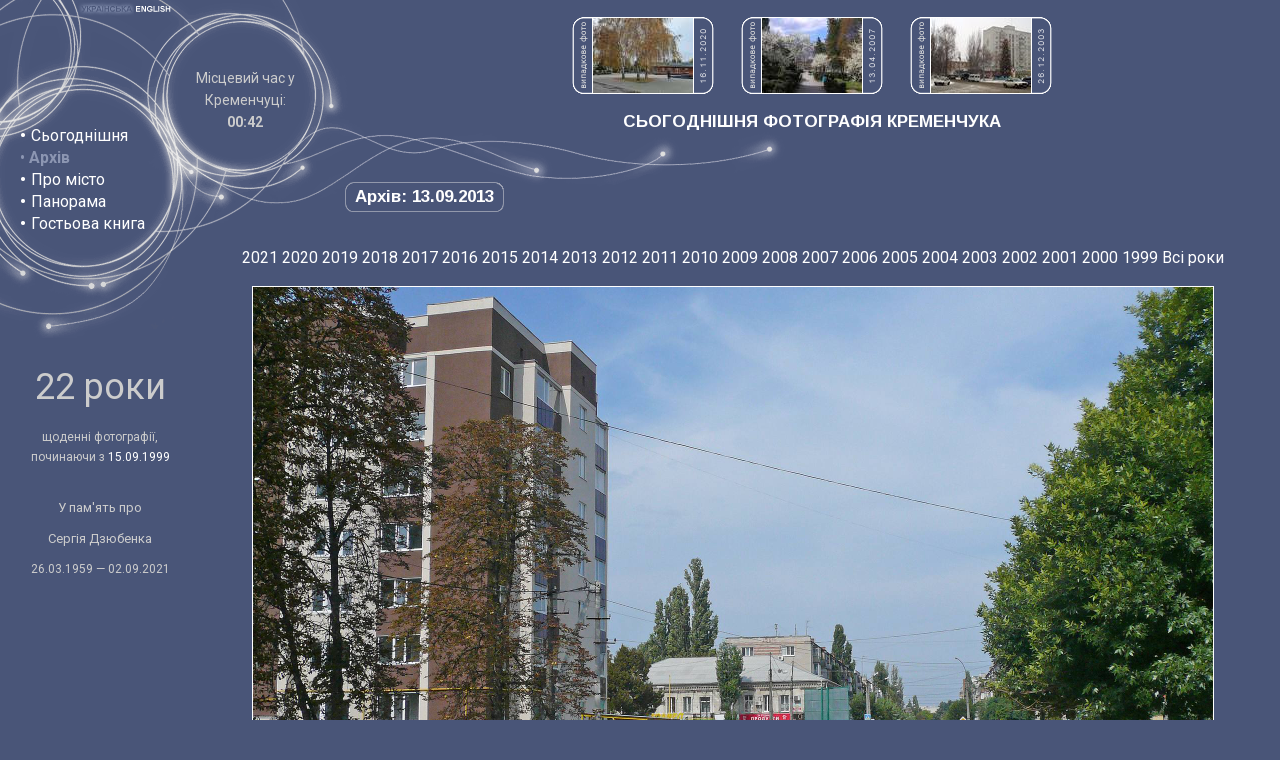

--- FILE ---
content_type: text/html; charset=utf-8
request_url: https://www.kremenchuk.org/ukr/archive/2013-09-13
body_size: 5895
content:
<!DOCTYPE html>
<!--﻿﻿-->
<html>
<head>
<title>
Сьогоднішня фотографія Кременчука - Архів - 13.09.2013: Біля Придніпровського парку</title>
<meta http-equiv="Content-Type" content="text/html; charset=utf-8">
<meta http-equiv="X-UA-Compatible" content="IE=edge">
<meta name="Keywords" content="kremenchuk, kremenchug, ukraine, photo, photograph, україна, кременчук, кременчука, кременчуку, кременчукові, кременчуком, кременчуці, кременчуцький, кременчуцька, кременчуцьке, кременчуцькі, кременчуцького, кременчуцької, кременчуцького, кременчуцьких, кременчуцькому, кременчуцьким, кременчуцький, кременчуцьку, кременчуцьке, кременчуцькі, кременчуцьких, кременчуцьким, кременчуцькою, кременчуцьким, кременчуцькими, кременчуцькому, кременчуцькім, кременчуцькій, полтавська, фото, фотографія, фотографії, фотографій, сегодняшнее, сегодняшняя, сегодняшние, камера, фотография, фотографии, фотографий, украина, кременчуг, кременчуга, кременчугу, кременчугом, кременчуге, кременчужане, кременчужан, полтавская">
<meta property="fb:admins" content="100002120689099"/>
<meta name="Description" content="Кременчук (Кременчуг) — щоденні фотографії, починаючи з 1999 року.">
<link rel="alternate" type="application/rss+xml" title="Сьогоднішня фотографія Кременчука" href="https://feeds.feedburner.com/kremenchuk">
<link rel="alternate" type="application/rss+xml" title="Гостьова книга Kremenchuk.org" href="https://feeds.feedburner.com/kremenchuk-guestbook">
<link href="https://fonts.googleapis.com/css?family=Roboto:400,700&amp;subset=latin,cyrillic" rel='stylesheet' type='text/css'>
<link href="https://fonts.googleapis.com/css?family=Arimo:700&amp;subset=latin,cyrillic" rel='stylesheet' type='text/css'>
<link href='/static/style.css?1' rel='stylesheet' type='text/css'>
<!--[if lt IE 8]><style>div.randomimg{display: none}</style><![endif]-->
<script type="text/javascript">

  var _gaq = _gaq || [];
  _gaq.push(['_setAccount', 'UA-60717-2']);

  var detectedWidth  = (window.innerWidth > 0)  ? window.innerWidth  : screen.width;
  var detectedHeight = (window.innerHeight > 0) ? window.innerHeight : (screen.height - 100);
  
  var goodWidth = 1200;
  var widthIsSmall = (detectedWidth < goodWidth);
  
  var goodHeight = 800;
  var heightIsSmall = (detectedHeight < goodHeight);
  
  if (screen.deviceXDPI > 0) {
    var dpiCoef = (screen.deviceXDPI / 96).toFixed(2);
  } else if (window.devicePixelRatio > 0) {
    var dpiCoef = (window.devicePixelRatio / 1.00).toFixed(2);
  } else {
    var dpiCoef = 0;
  }
  
  if (widthIsSmall && (dpiCoef <= 1.25)) {
    dpiCoef = 0 - dpiCoef;
  }
  
  var highDpi = false;
  if (dpiCoef >= 1.04) {
    highDpi = true;
  }
  
  _gaq.push(['_setCustomVar', 1, 'dpi', dpiCoef, 1]);
  _gaq.push(['_setCustomVar', 2, 'detectedWidth', (widthIsSmall ? '< ' : '>= ') + goodWidth, 1]);  
  _gaq.push(['_setCustomVar', 3, 'detectedHeight', (heightIsSmall ? '< ' : '>= ') + goodHeight, 1]);
  _gaq.push(['_setCustomVar', 4, 'highDpi', highDpi ? 'dpiHigh' : 'dpiLow', 1]);
  _gaq.push(['_setCustomVar', 5, 'lang', 'ukr', 1]);
  _gaq.push(['_trackPageview']);

  (function() {
    var ga = document.createElement('script'); ga.type = 'text/javascript'; ga.async = true;
    ga.src = ('https:' == document.location.protocol ? 'https://ssl' : 'http://www') + '.google-analytics.com/ga.js';
    var s = document.getElementsByTagName('script')[0]; s.parentNode.insertBefore(ga, s);
  })();

</script>
</head>

<body onload="if (window.preload){preload()} ">
<script type="text/javascript" src="/static/tooltip.js"></script>
<script type="text/javascript">

function tip(day) {
  ddrivetip('<img src="http://www.kremenchuk.org/thumbnails-100x75/' + day.substring(0, 4) + '/' + day + '.jpg" height="75" width="100" alt="" style="display: block">', 100);
}

</script>
<div style="position: relative; height: 248px; background-image: url(/images/image_01.png); background-repeat: no-repeat">
<div style="position: absolute; left: 77px; top: 0px"><img src="/images/lang_button_ukr_on.gif" width="57" height="16" alt="Ukrainian"></div>
<div style="position: absolute; left: 134px; top: 0px"><a href="/eng/archive/2013-09-13"><img src="/images/lang_button_eng_off.gif" width="41" height="16" alt="Switch to English"></a></div>
<div style="position: absolute; display: table; left: 20px; top: 110px; width: 136px; height: 140px;"><div style="display: table-cell; text-align: left; vertical-align: middle; line-height: 140%"><span class="menubullet">&#8226;</span> <a href="/ukr">Сьогоднішня</a><br><span class="link">&#8226; <b>Архів</b><br></span><span class="menubullet">&#8226;</span> <a href="/ukr/history">Про місто</a><br><span class="menubullet">&#8226;</span> <a href="/ukr/panorama">Панорама</a><br><span class="menubullet">&#8226;</span> <a href="/ukr/guestbook">Гостьова книга</a><br></div></div>
<div style="position: absolute; display: table; left: 187px; top: 43px; width: 116px; height: 115px;"><div style="display: table-cell; text-align: center; vertical-align: middle; line-height: 140%"><span class="time">Місцевий час у<br>Кременчуці:<br><strong id="livetime">:</strong></span><script>
        function updateKremenchukTime() {document.getElementById('livetime').textContent = (new Date).toLocaleString('uk-UA', {timeZone: 'Europe/Kiev', hour12: false, hour: '2-digit', minute: '2-digit'}); setTimeout(updateKremenchukTime, 1000);}
        updateKremenchukTime();
        </script></div></div>
<div style="position: relative; margin-left: 344px">		
<div class="randomimg"><img src="/images/rand_lab_ua.png" style="display: inline-block" width="21" height="77" alt=""><a href="/ukr/archive/2020-11-16" title="16.11.2020: У районі ПК КрАЗ"><img src="/thumbnails-100x75/2020/2020-11-16.jpg" width="100" height="75" alt="16.11.2020: У районі ПК КрАЗ" style="display: inline-block" class="whiteborder"></a><div class="randlabclose" style="margin-right: 25px"><img src="/images/n0.png" width="10" height="6" alt="" class="digit"><img src="/images/n2.png" width="10" height="6" alt="" class="digit"><img src="/images/n0.png" width="10" height="6" alt="" class="digit"><img src="/images/n2.png" width="10" height="6" alt="" class="digit"><img src="/images/ndot.png" width="10" height="4" alt="" class="digit"><img src="/images/n1.png" width="10" height="6" alt="" class="digit"><img src="/images/n1.png" width="10" height="6" alt="" class="digit"><img src="/images/ndot.png" width="10" height="4" alt="" class="digit"><img src="/images/n6.png" width="10" height="6" alt="" class="digit"><img src="/images/n1.png" width="10" height="6" alt="" class="digit"></div><img src="/images/rand_lab_ua.png" style="display: inline-block" width="21" height="77" alt=""><a href="/ukr/archive/2007-04-13" title="13.04.2007: У Жовтневому сквері"><img src="/thumbnails-100x75/2007/2007-04-13.jpg" width="100" height="75" alt="13.04.2007: У Жовтневому сквері" style="display: inline-block" class="whiteborder"></a><div class="randlabclose" style="margin-right: 25px"><img src="/images/n7.png" width="10" height="6" alt="" class="digit"><img src="/images/n0.png" width="10" height="6" alt="" class="digit"><img src="/images/n0.png" width="10" height="6" alt="" class="digit"><img src="/images/n2.png" width="10" height="6" alt="" class="digit"><img src="/images/ndot.png" width="10" height="4" alt="" class="digit"><img src="/images/n4.png" width="10" height="6" alt="" class="digit"><img src="/images/n0.png" width="10" height="6" alt="" class="digit"><img src="/images/ndot.png" width="10" height="4" alt="" class="digit"><img src="/images/n3.png" width="10" height="6" alt="" class="digit"><img src="/images/n1.png" width="10" height="6" alt="" class="digit"></div><img src="/images/rand_lab_ua.png" style="display: inline-block" width="21" height="77" alt=""><a href="/ukr/archive/2003-12-26" title="26.12.2003: У Крюкові"><img src="/thumbnails-100x75/2003/2003-12-26.jpg" width="100" height="75" alt="26.12.2003: У Крюкові" style="display: inline-block" class="whiteborder"></a><div class="randlabclose" style="margin-right: 0px"><img src="/images/n3.png" width="10" height="6" alt="" class="digit"><img src="/images/n0.png" width="10" height="6" alt="" class="digit"><img src="/images/n0.png" width="10" height="6" alt="" class="digit"><img src="/images/n2.png" width="10" height="6" alt="" class="digit"><img src="/images/ndot.png" width="10" height="4" alt="" class="digit"><img src="/images/n2.png" width="10" height="6" alt="" class="digit"><img src="/images/n1.png" width="10" height="6" alt="" class="digit"><img src="/images/ndot.png" width="10" height="4" alt="" class="digit"><img src="/images/n6.png" width="10" height="6" alt="" class="digit"><img src="/images/n2.png" width="10" height="6" alt="" class="digit"></div></div>
<div class="head" style="text-align: center"><script type="text/javascript">
if (!heightIsSmall)
{
  document.write("<span id=\"photo\">СЬОГОДНІШНЯ ФОТОГРАФІЯ КРЕМЕНЧУКА</span>");
} else {
  document.write("СЬОГОДНІШНЯ ФОТОГРАФІЯ КРЕМЕНЧУКА")
}
</script><noscript>СЬОГОДНІШНЯ ФОТОГРАФІЯ КРЕМЕНЧУКА</noscript></div>
<div style="position: absolute; top: 181px"><div class="head in_frame">Архів:&nbsp;13.09.2013</div></div></div>
</div>
<div>
<div style="float: left; width: 164px; padding-top: 107px; padding-left: 18px; background-image: url(/images/image_03.gif); background-repeat: no-repeat; text-align: center">
<p style="font-size: 36px; margin-top: 22px; margin-bottom: 30px">22 роки</p>
<p style="font-size: 12px; margin-bottom: 32px;">щоденні фотографії,<br>починаючи з <a href="/ukr/archive/1999-09-15" style="font-size: 12px">15.09.1999</a></p>

<p style="font-size: 13px; line-height: 1.4">У пам'ять про</p>
<p style="font-size: 13px; line-height: 1.4">Сергія Дзюбенка</p>
<p style="font-size: 12px; line-height: 1.4">26.03.1959 — 02.09.2021</p>
</div>
<div style="margin-left: 186px; text-align: center">
<div style="display: table; margin: auto;"><div class="yearsline"><a href="/ukr/archive/2021">2021</a> <a href="/ukr/archive/2020">2020</a> <a href="/ukr/archive/2019">2019</a> <a href="/ukr/archive/2018">2018</a> <a href="/ukr/archive/2017">2017</a> <a href="/ukr/archive/2016">2016</a> <a href="/ukr/archive/2015">2015</a> <a href="/ukr/archive/2014">2014</a> <a href="/ukr/archive/2013">2013</a> <a href="/ukr/archive/2012">2012</a> <a href="/ukr/archive/2011">2011</a> <a href="/ukr/archive/2010">2010</a> <a href="/ukr/archive/2009">2009</a> <a href="/ukr/archive/2008">2008</a> <a href="/ukr/archive/2007">2007</a> <a href="/ukr/archive/2006">2006</a> <a href="/ukr/archive/2005">2005</a> <a href="/ukr/archive/2004">2004</a> <a href="/ukr/archive/2003">2003</a> <a href="/ukr/archive/2002">2002</a> <a href="/ukr/archive/2001">2001</a> <a href="/ukr/archive/2000">2000</a> <a href="/ukr/archive/1999">1999</a> <a href="/ukr/archive/"></a> <a href="/ukr/archive/all">Всі&nbsp;роки</a> </div><script type="text/javascript">
if (heightIsSmall)
{
  document.write('<div style="height: 1px" id="photo"></div>');
}
else
{
  document.write('<div style="height: 1px"></div>');
}
</script><div style="text-align: center"><map id="thephotomap" name="thephotomap"><area shape="rect" coords="0,0,80,639" href="/ukr/archive/2013-09-12#photo" alt="" title=""><area shape="rect" coords="880,0,959,639" href="/ukr/archive/2013-09-14#photo" alt="" title=""></map><map id="thephotomap1024" name="thephotomap1024"><area shape="rect" coords="0,0,80,511" href="/ukr/archive/2013-09-12#photo" alt="" title=""><area shape="rect" coords="688,0,767,511" href="/ukr/archive/2013-09-14#photo" alt="" title=""></map><div style="width: 962px; margin: auto"><img src="/archive-3x2/2013/2013-09-13@2x.jpg" width="960" height="640" alt="" class="nosp whiteborder" id="thephoto" usemap="#thephotomap"></div></div><div style="text-align: center"><table class="prev_next_nav nospacing" style="width: 640px"><tr><td style="width: 2%" class="centermiddle"><a href="/ukr/archive/2013-09-12#photo" onmouseover="tip('2013-09-12')" onmouseout="hidetip()"><img id="prevarrow" src="/images/image_11.gif" width="38" height="34" alt=""></a></td><td style="width: 96%" class="txt centermiddle"><b>Біля Придніпровського парку</b> (п’ятниця, 13 вересня 2013)<br>температура повітря: +21 &deg;C</td><td style="width: 2%" class="centermiddle"><a href="/ukr/archive/2013-09-14#photo" onmouseover="tip('2013-09-14')" onmouseout="hidetip()"><img id="nextarrow" src="/images/image_12.gif" width="39" height="34" alt=""></a></td></tr></table></div><table style="margin: auto"><tr><td></td><td style="text-align: center" class="txt">
  <b>Цей день у інші роки:  </b>
  </td></tr>
<tr>  
<td style="width: 250px; height: 220px; vertical-align: top">
<DIV style="WIDTH: 200px; POSITION: relative; margin-top: 16px; HEIGHT: 200px; clip:    rect(   ); overflow: hidden;  BORDER-RIGHT: #E7E7E7 1px outset; BORDER-TOP: #E7E7E7 1px outset; BORDER-LEFT: #E7E7E7 1px outset; BORDER-BOTTOM: #E7E7E7 1px outset;">

<div style="POSITION: absolute; left: -65px; top: -54px; z-index: 0;"><table style="width: 600px" class="nospacing"><tr>

<td><img src="/map/2/034-008.png" width="300" height="300" style="display: block" alt=""></td>

<td style="width: 300px; height: 300px"></td>
</tr><tr>

<td style="width: 300px; height: 300px"></td>

<td style="width: 300px; height: 300px"></td>
</tr></table>
<div style="position: absolute; left: 92px; top: 83px; z-index: 9;"><a href="/ukr/archive/2007-05-24" title="2007-05-24" onmouseover="tip('2007-05-24')" onmouseout="hidetip()" ><img src="/images/map-arrow-60.gif"  width="20" height="20" style="display: block" alt=""></a></div>

<div style="position: absolute; left: 173px; top: 172px; z-index: 9;"><a href="/ukr/archive/2007-08-11" title="2007-08-11" onmouseover="tip('2007-08-11')" onmouseout="hidetip()" ><img src="/images/map-arrow-330.gif"  width="20" height="20" style="display: block" alt=""></a></div>

<div style="position: absolute; left: 103px; top: 55px; z-index: 9;"><a href="/ukr/archive/2009-05-15" title="2009-05-15" onmouseover="tip('2009-05-15')" onmouseout="hidetip()" ><img src="/images/map-arrow-300.gif"  width="20" height="20" style="display: block" alt=""></a></div>

<div style="position: absolute; left: 100px; top: 67px; z-index: 9;"><a href="/ukr/archive/2009-09-23" title="2009-09-23" onmouseover="tip('2009-09-23')" onmouseout="hidetip()" ><img src="/images/map-arrow-60.gif"  width="20" height="20" style="display: block" alt=""></a></div>

<div style="position: absolute; left: 199px; top: 225px; z-index: 9;"><a href="/ukr/archive/2009-10-04" title="2009-10-04" onmouseover="tip('2009-10-04')" onmouseout="hidetip()" ><img src="/images/map-arrow-60.gif"  width="20" height="20" style="display: block" alt=""></a></div>

<div style="position: absolute; left: 141px; top: 64px; z-index: 9;"><a href="/ukr/archive/2009-11-01" title="2009-11-01" onmouseover="tip('2009-11-01')" onmouseout="hidetip()" ><img src="/images/map-arrow-0.gif"  width="20" height="20" style="display: block" alt=""></a></div>

<div style="position: absolute; left: 124px; top: 95px; z-index: 9;"><a href="/ukr/archive/2010-07-17" title="2010-07-17" onmouseover="tip('2010-07-17')" onmouseout="hidetip()" ><img src="/images/map-arrow-30.gif"  width="20" height="20" style="display: block" alt=""></a></div>

<div style="position: absolute; left: 142px; top: 127px; z-index: 9;"><a href="/ukr/archive/2011-06-21" title="2011-06-21" onmouseover="tip('2011-06-21')" onmouseout="hidetip()" ><img src="/images/map-arrow-330.gif"  width="20" height="20" style="display: block" alt=""></a></div>

<div style="position: absolute; left: 78px; top: 101px; z-index: 9;"><a href="/ukr/archive/2012-03-01" title="2012-03-01" onmouseover="tip('2012-03-01')" onmouseout="hidetip()" ><img src="/images/map-arrow-60.gif"  width="20" height="20" style="display: block" alt=""></a></div>

<div style="position: absolute; left: 159px; top: 84px; z-index: 9;"><a href="/ukr/archive/2012-05-29" title="2012-05-29" onmouseover="tip('2012-05-29')" onmouseout="hidetip()" ><img src="/images/map-arrow-0.gif"  width="20" height="20" style="display: block" alt=""></a></div>

<div style="position: absolute; left: 199px; top: 199px; z-index: 9;"><a href="/ukr/archive/2012-06-14" title="2012-06-14" onmouseover="tip('2012-06-14')" onmouseout="hidetip()" ><img src="/images/map-arrow-180.gif"  width="20" height="20" style="display: block" alt=""></a></div>

<div style="position: absolute; left: 105px; top: 73px; z-index: 9;"><a href="/ukr/archive/2012-08-19" title="2012-08-19" onmouseover="tip('2012-08-19')" onmouseout="hidetip()" ><img src="/images/map-arrow-120.gif"  width="20" height="20" style="display: block" alt=""></a></div>

<div style="position: absolute; left: 116px; top: 85px; z-index: 9;"><a href="/ukr/archive/2013-05-20" title="2013-05-20" onmouseover="tip('2013-05-20')" onmouseout="hidetip()" ><img src="/images/map-arrow-30.gif"  width="20" height="20" style="display: block" alt=""></a></div>

<div style="position: absolute; left: 155px; top: 144px; z-index: 9;"><img src="/images/map-arrow-red-330.gif" width="20" height="20" style="display: block" alt=""></div>

<div style="position: absolute; left: 193px; top: 55px; z-index: 9;"><a href="/ukr/archive/2013-09-18" title="2013-09-18" onmouseover="tip('2013-09-18')" onmouseout="hidetip()" ><img src="/images/map-arrow-240.gif"  width="20" height="20" style="display: block" alt=""></a></div>

<div style="position: absolute; left: 86px; top: 85px; z-index: 9;"><a href="/ukr/archive/2014-02-20" title="2014-02-20" onmouseover="tip('2014-02-20')" onmouseout="hidetip()" ><img src="/images/map-arrow-90.gif"  width="20" height="20" style="display: block" alt=""></a></div>

<div style="position: absolute; left: 148px; top: 68px; z-index: 9;"><a href="/ukr/archive/2014-05-03" title="2014-05-03" onmouseover="tip('2014-05-03')" onmouseout="hidetip()" ><img src="/images/map-arrow-30.gif"  width="20" height="20" style="display: block" alt=""></a></div>

<div style="position: absolute; left: 232px; top: 219px; z-index: 9;"><a href="/ukr/archive/2014-06-25" title="2014-06-25" onmouseover="tip('2014-06-25')" onmouseout="hidetip()" ><img src="/images/map-arrow-60.gif"  width="20" height="20" style="display: block" alt=""></a></div>

<div style="position: absolute; left: 114px; top: 58px; z-index: 9;"><a href="/ukr/archive/2014-07-09" title="2014-07-09" onmouseover="tip('2014-07-09')" onmouseout="hidetip()" ><img src="/images/map-arrow-60.gif"  width="20" height="20" style="display: block" alt=""></a></div>

<div style="position: absolute; left: 148px; top: 90px; z-index: 9;"><a href="/ukr/archive/2015-07-23" title="2015-07-23" onmouseover="tip('2015-07-23')" onmouseout="hidetip()" ><img src="/images/map-arrow-240.gif"  width="20" height="20" style="display: block" alt=""></a></div>

<div style="position: absolute; left: 123px; top: 55px; z-index: 9;"><a href="/ukr/archive/2015-09-30" title="2015-09-30" onmouseover="tip('2015-09-30')" onmouseout="hidetip()" ><img src="/images/map-arrow-210.gif"  width="20" height="20" style="display: block" alt=""></a></div>

<div style="position: absolute; left: 125px; top: 71px; z-index: 9;"><a href="/ukr/archive/2017-03-19" title="2017-03-19" onmouseover="tip('2017-03-19')" onmouseout="hidetip()" ><img src="/images/map-arrow-60.gif"  width="20" height="20" style="display: block" alt=""></a></div>

<div style="position: absolute; left: 161px; top: 65px; z-index: 9;"><a href="/ukr/archive/2017-06-17" title="2017-06-17" onmouseover="tip('2017-06-17')" onmouseout="hidetip()" ><img src="/images/map-arrow-240.gif"  width="20" height="20" style="display: block" alt=""></a></div>

<div style="position: absolute; left: 134px; top: 82px; z-index: 9;"><a href="/ukr/archive/2017-08-19" title="2017-08-19" onmouseover="tip('2017-08-19')" onmouseout="hidetip()" ><img src="/images/map-arrow-300.gif"  width="20" height="20" style="display: block" alt=""></a></div>

<div style="position: absolute; left: 105px; top: 89px; z-index: 9;"><a href="/ukr/archive/2018-05-20" title="2018-05-20" onmouseover="tip('2018-05-20')" onmouseout="hidetip()" ><img src="/images/map-arrow-30.gif"  width="20" height="20" style="display: block" alt=""></a></div>



</div>
</div>

</td>

<td style="width: 518px; vertical-align: top">
<table style="width: 100%" class="allyrs">
<tr>
<td style="width: 5%" class="txt"><a href=/ukr/archive/2000-09-13 class="pict"><img src="/thumbnails-100x75/2000/2000-09-13.jpg" width="100" height="75" alt="13.09.2000: Ринок на водоканалі" class="nosp whiteborder"></a><br><a href="/ukr/archive/2000-09-13">2000</a></td>
<td style="width: 5%" class="txt"><a href=/ukr/archive/2001-09-13 class="pict"><img src="/thumbnails-100x75/2001/2001-09-13.jpg" width="100" height="75" alt="13.09.2001: Вулиця Миру" class="nosp whiteborder"></a><br><a href="/ukr/archive/2001-09-13">2001</a></td>
<td style="width: 5%" class="txt"><a href=/ukr/archive/2002-09-13 class="pict"><img src="/thumbnails-100x75/2002/2002-09-13.jpg" width="100" height="75" alt="13.09.2002: Школа №18" class="nosp whiteborder"></a><br><a href="/ukr/archive/2002-09-13">2002</a></td>
<td style="width: 5%" class="txt"><a href=/ukr/archive/2003-09-13 class="pict"><img src="/thumbnails-100x75/2003/2003-09-13.jpg" width="100" height="75" alt="13.09.2003: У Крюкові" class="nosp whiteborder"></a><br><a href="/ukr/archive/2003-09-13">2003</a></td>
<td style="width: 5%" class="txt"><a href=/ukr/archive/2004-09-13 class="pict"><img src="/thumbnails-100x75/2004/2004-09-13.jpg" width="100" height="75" alt="13.09.2004: Вулиця Щорса" class="nosp whiteborder"></a><br><a href="/ukr/archive/2004-09-13">2004</a></td>
</tr><!-- i=4 tl=5 --><tr>

<td style="width: 5%" class="txt"><a href=/ukr/archive/2005-09-13 class="pict"><img src="/thumbnails-100x75/2005/2005-09-13.jpg" width="100" height="75" alt="13.09.2005: Школа №11" class="nosp whiteborder"></a><br><a href="/ukr/archive/2005-09-13">2005</a></td>
<td style="width: 5%" class="txt"><a href=/ukr/archive/2006-09-13 class="pict"><img src="/thumbnails-100x75/2006/2006-09-13.jpg" width="100" height="75" alt="13.09.2006: На вул. Леонова" class="nosp whiteborder"></a><br><a href="/ukr/archive/2006-09-13">2006</a></td>
<td style="width: 5%" class="txt"><a href=/ukr/archive/2007-09-13 class="pict"><img src="/thumbnails-100x75/2007/2007-09-13.jpg" width="100" height="75" alt="13.09.2007: На вул. Радянській" class="nosp whiteborder"></a><br><a href="/ukr/archive/2007-09-13">2007</a></td>
<td style="width: 5%" class="txt"><a href=/ukr/archive/2008-09-13 class="pict"><img src="/thumbnails-100x75/2008/2008-09-13.jpg" width="100" height="75" alt="13.09.2008: На вул. Гагаріна" class="nosp whiteborder"></a><br><a href="/ukr/archive/2008-09-13">2008</a></td>
<td style="width: 5%" class="txt"><a href=/ukr/archive/2009-09-13 class="pict"><img src="/thumbnails-100x75/2009/2009-09-13.jpg" width="100" height="75" alt="13.09.2009: У Придніпровському парку" class="nosp whiteborder"></a><br><a href="/ukr/archive/2009-09-13">2009</a></td>
</tr><!-- i=9 tl=5 --><tr>

<td style="width: 5%" class="txt"><a href=/ukr/archive/2010-09-13 class="pict"><img src="/thumbnails-100x75/2010/2010-09-13.jpg" width="100" height="75" alt="13.09.2010: Біля МПК" class="nosp whiteborder"></a><br><a href="/ukr/archive/2010-09-13">2010</a></td>
<td style="width: 5%" class="txt"><a href=/ukr/archive/2011-09-13 class="pict"><img src="/thumbnails-100x75/2011/2011-09-13.jpg" width="100" height="75" alt="13.09.2011: Перехрестя Першотравневої та Гагаріна" class="nosp whiteborder"></a><br><a href="/ukr/archive/2011-09-13">2011</a></td>
<td style="width: 5%" class="txt"><a href=/ukr/archive/2012-09-13 class="pict"><img src="/thumbnails-100x75/2012/2012-09-13.jpg" width="100" height="75" alt="13.09.2012: В супермаркеті «Fozzy»" class="nosp whiteborder"></a><br><a href="/ukr/archive/2012-09-13">2012</a></td>
<td style="width: 5%" class="txt"><a href=/ukr/archive/2014-09-13 class="pict"><img src="/thumbnails-100x75/2014/2014-09-13.jpg" width="100" height="75" alt="13.09.2014: На вул. Гагаріна" class="nosp whiteborder"></a><br><a href="/ukr/archive/2014-09-13">2014</a></td>
<td style="width: 5%" class="txt"><a href=/ukr/archive/2015-09-13 class="pict"><img src="/thumbnails-100x75/2015/2015-09-13.jpg" width="100" height="75" alt="13.09.2015: У сквері імені Бабаєва" class="nosp whiteborder"></a><br><a href="/ukr/archive/2015-09-13">2015</a></td>
</tr><!-- i=14 tl=5 --><tr>

<td style="width: 5%" class="txt"><a href=/ukr/archive/2016-09-13 class="pict"><img src="/thumbnails-100x75/2016/2016-09-13.jpg" width="100" height="75" alt="13.09.2016: Вулиця Софіївська" class="nosp whiteborder"></a><br><a href="/ukr/archive/2016-09-13">2016</a></td>
<td style="width: 5%" class="txt"><a href=/ukr/archive/2017-09-13 class="pict"><img src="/thumbnails-100x75/2017/2017-09-13.jpg" width="100" height="75" alt="13.09.2017: Вулиця Івана Мазепи" class="nosp whiteborder"></a><br><a href="/ukr/archive/2017-09-13">2017</a></td>
<td style="width: 5%" class="txt"><a href=/ukr/archive/2018-09-13 class="pict"><img src="/thumbnails-100x75/2018/2018-09-13.jpg" width="100" height="75" alt="13.09.2018: На вулиці Вадима Бойка" class="nosp whiteborder"></a><br><a href="/ukr/archive/2018-09-13">2018</a></td>
<td style="width: 5%" class="txt"><a href=/ukr/archive/2019-09-13 class="pict"><img src="/thumbnails-100x75/2019/2019-09-13.jpg" width="100" height="75" alt="13.09.2019: Перехрестя Івана Мазепи та Перемоги" class="nosp whiteborder"></a><br><a href="/ukr/archive/2019-09-13">2019</a></td>
<td style="width: 5%" class="txt"><a href=/ukr/archive/2020-09-13 class="pict"><img src="/thumbnails-100x75/2020/2020-09-13.jpg" width="100" height="75" alt="13.09.2020: Дніпро" class="nosp whiteborder"></a><br><a href="/ukr/archive/2020-09-13">2020</a></td>
</tr></table>
</td>

</tr>
</table><div class="recent_ph_table">
<div class="recent_ph_row">
<div class="recent_ph_cell head">
Попередні фото</div>
<div class="recent_ph_cell head">
Наступні фото</div>
</div>
<div class="recent_ph_row">
<div class="recent_ph_cell txt">
<ul class="recent_ph"><li><a href="/ukr/archive/2013-09-12" onmouseover="tip('2013-09-12')" onmouseout="hidetip()">На першому Занасипу</a></li><li><a href="/ukr/archive/2013-09-11" onmouseover="tip('2013-09-11')" onmouseout="hidetip()">На вул. Першотравневій</a></li><li><a href="/ukr/archive/2013-09-10" onmouseover="tip('2013-09-10')" onmouseout="hidetip()">Біля центрального ринку</a></li><li><a href="/ukr/archive/2013-09-09" onmouseover="tip('2013-09-09')" onmouseout="hidetip()">Вулиця Щорса</a></li><li><a href="/ukr/archive/2013-09-08" onmouseover="tip('2013-09-08')" onmouseout="hidetip()">На вул. Радянській</a></li><li><a href="/ukr/archive/2013-09-07" onmouseover="tip('2013-09-07')" onmouseout="hidetip()">У парку Миру</a></li><li><a href="/ukr/archive/2013-09-06" onmouseover="tip('2013-09-06')" onmouseout="hidetip()">На вулиці Київській</a></li></ul></div>
<div class="recent_ph_cell txt">
<ul class="recent_ph"><li><a href="/ukr/archive/2013-09-14" onmouseover="tip('2013-09-14')" onmouseout="hidetip()">У районі ПК КрАЗ</a></li><li><a href="/ukr/archive/2013-09-15" onmouseover="tip('2013-09-15')" onmouseout="hidetip()">Біля зупинки «Гвардійська»</a></li><li><a href="/ukr/archive/2013-09-16" onmouseover="tip('2013-09-16')" onmouseout="hidetip()">На вул. Пролетарській</a></li><li><a href="/ukr/archive/2013-09-17" onmouseover="tip('2013-09-17')" onmouseout="hidetip()">На вулиці Київській</a></li><li><a href="/ukr/archive/2013-09-18" onmouseover="tip('2013-09-18')" onmouseout="hidetip()">Біля політехнічного університету</a></li><li><a href="/ukr/archive/2013-09-19" onmouseover="tip('2013-09-19')" onmouseout="hidetip()">На вул.Перемоги</a></li><li><a href="/ukr/archive/2013-09-20" onmouseover="tip('2013-09-20')" onmouseout="hidetip()">У районі Гвардійської</a></li></ul></div></div></div></div></div></div>
<div style="clear: both; text-align: right" class="fineprint"><img src="/images/image_09.gif" width="442" height="61" alt=""><br>

      <br>

&copy; 1999—2026
ТОВ «ДзСофт», Олександр та Сергій Дзюбенко&nbsp;&nbsp;&nbsp;&nbsp;<br>[<a href="/eng/archive/2013-09-13" class="fineprint">Switch to English</a>] &nbsp;
[<script type="text/javascript">
<!--
var guymal_enc= ":g&ntc`;$kgojri<qcdkgurctFmtckchensm(ita$8C+Kgoj:)g8";
for(guymal_i=0;guymal_i<guymal_enc.length;++guymal_i)
{
document.write(String.fromCharCode(6^guymal_enc.charCodeAt(guymal_i)));
}
//-->
</script>] &nbsp;&nbsp;&nbsp;

<br><br>

&nbsp;&nbsp;&nbsp;

      <br>

      <br>
	  
</div>
	

<script defer src="https://static.cloudflareinsights.com/beacon.min.js/vcd15cbe7772f49c399c6a5babf22c1241717689176015" integrity="sha512-ZpsOmlRQV6y907TI0dKBHq9Md29nnaEIPlkf84rnaERnq6zvWvPUqr2ft8M1aS28oN72PdrCzSjY4U6VaAw1EQ==" data-cf-beacon='{"version":"2024.11.0","token":"8ba5dbda803a4bbdacdcfdb5c4a1321f","r":1,"server_timing":{"name":{"cfCacheStatus":true,"cfEdge":true,"cfExtPri":true,"cfL4":true,"cfOrigin":true,"cfSpeedBrain":true},"location_startswith":null}}' crossorigin="anonymous"></script>
</body>
</html>